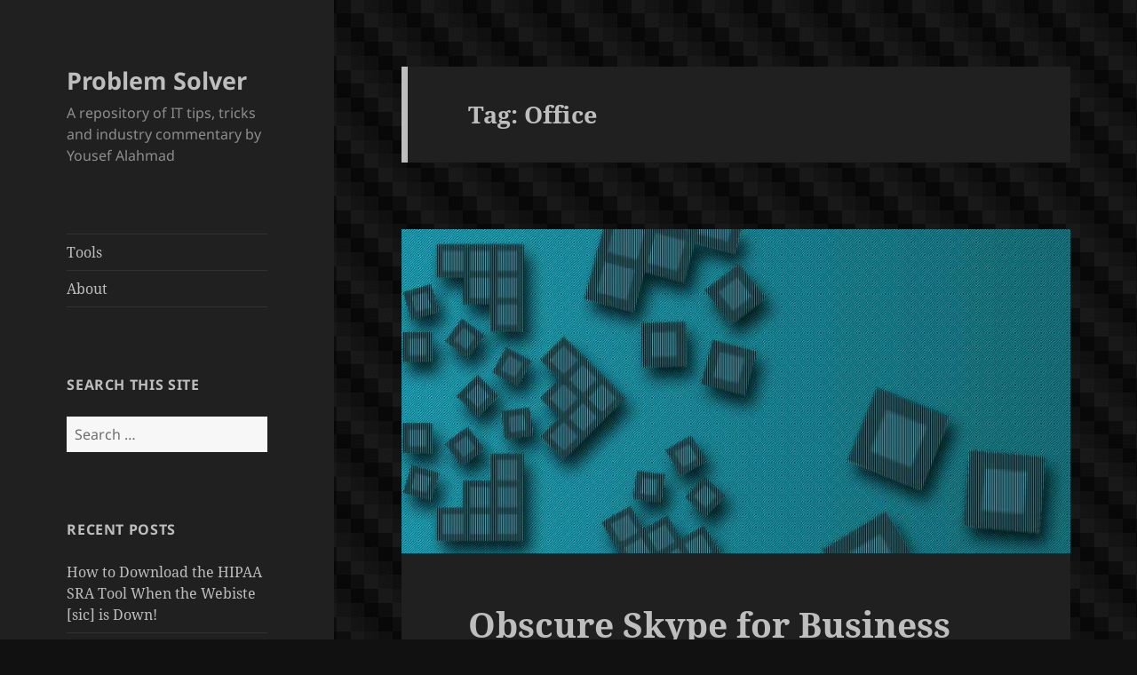

--- FILE ---
content_type: text/css
request_url: https://yousefalahmad.com/wp-content/plugins/resume-builder/dist/main.css?ver=3.2
body_size: 6673
content:
@import url(https://fonts.googleapis.com/css2?family=Inter:wght@400;600;700;800&display=swap);
.vue-swatches__check__wrapper{position:absolute;width:100%;height:100%}.vue-swatches__check__circle{width:21px;height:21px;border-radius:50%;background-color:rgba(0,0,0,.15)}.vue-swatches__check__path{fill:#fff}.vue-swatches__swatch{position:relative;display:inline-block;font-size:0}.vue-swatches__swatch:focus,.vue-swatches__swatch:hover{opacity:.9;box-shadow:inset 0 0 2px rgba(0,0,0,.75);outline:none}.vue-swatches__swatch.vue-swatches__swatch--border,.vue-swatches__swatch.vue-swatches__swatch--selected{box-shadow:inset 0 0 2px rgba(0,0,0,.75)}.vue-swatches__swatch__label{position:absolute;left:0;right:0;color:#666;font-size:10px;font-weight:700;text-align:center}.vue-swatches__swatch .vue-swatches__diagonal__wrapper{position:absolute}fieldset[disabled] .vue-swatches{pointer-events:none}.vue-swatches{position:relative;display:inline-block;outline:none}.vue-swatches__trigger__wrapper{display:inline-block;cursor:pointer}.vue-swatches__trigger.vue-swatches--is-empty{border:2px solid #ccc}.vue-swatches__trigger.vue-swatches--is-disabled{cursor:not-allowed}.vue-swatches__container{box-sizing:content-box}.vue-swatches__container.vue-swatches--inline{font-size:0}.vue-swatches__container:not(.vue-swatches--inline){position:absolute;display:block;overflow:auto;border-radius:5px;box-shadow:0 2px 3px rgba(10,10,10,.2),0 0 0 1px rgba(10,10,10,.2);z-index:50}.vue-swatches__wrapper{background-color:inherit;box-sizing:content-box}.vue-swatches__row{font-size:0}.vue-swatches__fallback__wrapper{display:table}.vue-swatches__fallback__input--wrapper{display:table-cell;padding-right:10px;width:100%;font-size:14px}.vue-swatches__fallback__input{width:100%;padding-top:6px;padding-bottom:6px;border-radius:5px;border:1px solid #dcdcdc;color:#35495e;background:#fff}.vue-swatches__fallback__button{display:table-cell;padding:6px 15px;border:0;cursor:pointer;font-weight:700;color:#fff;background-color:#3571c8;border-radius:5px}.vue-swatches-show-hide-enter-active,.vue-swatches-show-hide-leave-active{transition:all .3s ease}.vue-swatches-show-hide-enter,.vue-swatches-show-hide-leave-active{opacity:0}.vue-swatches--has-children-centered{display:flex;align-items:center;justify-content:center}.vue-swatches__diagonal__wrapper{width:100%;height:100%}.vue-swatches__diagonal{width:75%;height:75%;background:linear-gradient(to top right,transparent 0,transparent calc(50% - 2.4px),#de080a 50%,transparent calc(50% + 2.4px),transparent)}
#rbuilder-welcome-screen{padding:0 20px 0 0;height:calc(100vh - 97px);position:relative;display:flex;justify-content:center;align-items:center}#rbuilder-welcome-screen .rbuilder-badge{background:rgba(71,76,87,.9);position:absolute;width:100%;height:100%;top:0;left:0;display:flex;align-items:center;justify-content:center}#rbuilder-welcome-screen .rbuilder-badge img{border:none;width:250px;height:auto;display:block;margin:0}#rbuilder-welcome-screen .about-text{line-height:1.8;font-size:17px;margin:0}#rbuilder-welcome-screen .about-wrap{margin:25px auto 0;max-width:850px;text-align:center}#rbuilder-welcome-screen .about-wrap h1{margin:0 0 15px 0;font-size:2.25rem}#rbuilder-welcome-screen #welcome-panel{border-radius:10px;padding:0;overflow:hidden;border:none;box-shadow:0 30px 60px -40px rgba(0,0,0,.4)}#rbuilder-welcome-screen #welcome-panel .rbuilder-intro{background:#f9f9f9;border-bottom:1px solid #eee;margin:0;padding:40px}#rbuilder-welcome-screen #welcome-panel .rbuilder-welcome-banner{border:none;display:block;height:200px;background-size:cover;background-position:center;padding:0;margin:0;width:100%;position:relative;box-sizing:border-box}#rbuilder-welcome-screen .welcome-panel-content{min-height:0;margin:0;padding:0;display:flex;text-align:left}#rbuilder-welcome-screen .welcome-panel-column{display:block}#rbuilder-welcome-screen .welcome-panel-column h3{margin:0 0 20px;position:relative}#rbuilder-welcome-screen .welcome-panel-column h3 a{position:absolute;top:0;right:0;font-size:12px;font-weight:400}#rbuilder-welcome-screen .welcome-panel-column li{display:flex;align-items:center}#rbuilder-welcome-screen .welcome-panel-column li>svg{margin:0 5px 0 0}#rbuilder-welcome-screen .welcome-panel-column.welcome-panel-full{width:100%;padding-right:0;float:none}#rbuilder-welcome-screen ul.rbuilder-whatsnew-list{margin-right:0}#rbuilder-welcome-screen ul.rbuilder-whatsnew-list li{line-height:1.7;position:relative;margin-right:0;border-top:1px solid #e5e5e5;padding:8px 0 4px 0;display:block}#rbuilder-welcome-screen ul.rbuilder-whatsnew-list li:first-child{border:none;padding-top:0}#rbuilder-welcome-screen ul li.rbuilder-pro i.rbuilder-icon{color:#ffad10}#rbuilder-welcome-screen ul li.rbuilder-pro a{font-weight:600;color:#ffad10}#rbuilder-welcome-screen ul li.rbuilder-pro a:hover{color:#d3910f}@media screen and (max-width: 870px){#rbuilder-welcome-screen .welcome-panel-column{padding-right:0}#rbuilder-welcome-screen .welcome-panel-column.welcome-panel-last{width:100%;padding-top:20px}#rbuilder-welcome-screen .about-wrap{margin-top:0}#rbuilder-welcome-screen .welcome-panel .welcome-panel-column li{display:flex;align-items:center}}@media screen and (max-width: 782px){#rbuilder-welcome-screen{padding:15px 40px 0 30px}#rbuilder-welcome-screen .rbuilder-badge{display:none}#rbuilder-welcome-screen .about-wrap h1,#rbuilder-welcome-screen .about-text{margin-right:0}#rbuilder-welcome-screen .welcome-panel-column h3 a{display:block;position:relative}}@media screen and (max-width: 500px){#rbuilder-welcome-screen #welcome-panel img.rbuilder-welcome-banner{display:none}#rbuilder-welcome-screen .about-wrap h1{font-size:1.8rem}#rbuilder-welcome-screen .about-text{font-size:15px}}.rb-template-default section,.rb-template-default div{padding:0;margin:0}.rb-template-default .rbt-header{display:flex;flex-direction:column;align-items:center;justify-content:center}.rb-template-default .rbt-header>.rbt-photo{margin:0 0 20px;min-width:100px;min-height:100px;border-radius:50%;background-size:cover;background-position:center;background-repeat:no-repeat}.rb-template-default .rbt-header>.rbt-name{margin:0 0 10px;line-height:1;font-size:2em;font-weight:800;letter-spacing:-0.02em}.rb-template-default .rbt-header>.rbt-title{margin:0 0 20px;line-height:1;font-size:1.1em;font-weight:400;letter-spacing:.04em}.rb-template-default .rbt-header>.rbt-attachment{display:flex;align-items:center;justify-content:center;margin:0 0 20px}.rb-template-default .rbt-header>.rbt-attachment .rb-button{font-size:15px;line-height:1;border-radius:5px;display:inline-block;padding:0 15px 0 11px;height:46px;background:transparent;color:#fff;display:flex;align-items:center}.rb-template-default .rbt-header>.rbt-attachment .rb-button svg{display:inline-block}.rb-template-default .rbt-header>.rbt-attachment .rb-button svg path{stroke:#fff}.rb-template-default .rbt-contact-info{width:100%;padding:20px 0;margin:25px 0 40px;border-top:1px solid rgba(0,0,0,.15);border-bottom:1px solid rgba(0,0,0,.15);display:flex;justify-content:center;align-items:center}.rb-template-default .rbt-contact-info>div{line-height:1.3;margin:0 15px;display:flex;flex-wrap:nowrap;white-space:nowrap;align-items:center;justify-content:space-between}.rb-template-default .rbt-contact-info>div>div{overflow:hidden;text-overflow:ellipsis}.rb-template-default .rbt-contact-info>div>div:first-child{padding-right:5px;height:24px}.rb-template-default .rbt-section-heading{font-size:1.2em;margin:0 0 20px;font-weight:800;letter-spacing:.015em;text-transform:uppercase}.rb-template-default .rb-resume-skills-block-wrapper{display:flex;flex-direction:column}.rb-template-default .rb-resume-skills-block-wrapper .rb-resume-skills-block{margin:0 0 20px}.rb-template-default .rb-resume-skills-block-wrapper .rb-resume-skills-block .rb-resume-skill-title{font-size:1em;font-weight:700}.rb-template-default .rb-resume-skills-block-wrapper .rb-resume-skills-block .rb-resume-skill-description{font-size:.9em}.rb-template-default .rb-resume-skills-block-wrapper .rb-resume-skills-block .rb-resume-skill-description p{margin:0}.rb-template-default .rb-resume-skills-block-wrapper .rb-resume-skills-block .rb-resume-skill-rating{display:flex;padding:5px 0;font-size:.9em}.rb-template-default .rb-resume-skills-block-wrapper .rb-resume-skills-block .rb-resume-skill-rating .rb-rating-star-whole{margin:-5px -2px}.rb-template-default .rb-resume-skills-block-wrapper .rb-resume-skills-block .rb-resume-skill-rating .rb-rating-star-half{overflow:hidden;margin:-5px 3px -5px -2px;max-width:12px}.rb-template-default .rbt-history-blocks .rbt-history-block>div{position:relative;padding-left:30px}.rb-template-default .rbt-history-blocks .rbt-history-block>div::before{opacity:.15;content:"";width:2px;height:100%;position:absolute;top:10px;left:6px}.rb-template-default .rbt-history-blocks .rbt-history-block .rbt-history-job-degree{font-size:1.2em;font-weight:700}.rb-template-default .rbt-history-blocks .rbt-history-block .rbt-history-job-degree::after{content:"";width:14px;height:14px;border-radius:50%;position:absolute;top:10px;left:0}.rb-template-default .rbt-history-blocks .rbt-history-block .rbt-history-place-time{padding-bottom:10px}.rb-template-default .rbt-history-blocks .rbt-history-block .rbt-history-place-time>span{font-size:1em;font-weight:500;display:inline-block;padding-right:13px;margin-right:13px;position:relative}.rb-template-default .rbt-history-blocks .rbt-history-block .rbt-history-place-time>span::after{display:block;content:"";width:2px;height:80%;position:absolute;top:10%;right:0;opacity:.2}.rb-template-default .rbt-history-blocks .rbt-history-block .rbt-history-place-time>span:last-child{padding:0;margin:0}.rb-template-default .rbt-history-blocks .rbt-history-block .rbt-history-place-time>span:last-child::after{display:none}.rb-template-default .rbt-history-blocks .rbt-history-block .rbt-history-place-time .rbt-history-dates{opacity:.5}.rb-template-default .rbt-history-blocks .rbt-history-block .rbt-history-description{padding-bottom:1px}.rb-template-default .rbt-history-blocks .rbt-history-block:last-child>div:before{display:none}.rb-template-default .rbt-body{display:flex;width:calc(100% + 50px);margin:0 -25px}.rb-template-default .rbt-body>.rbt-column{margin:0 25px}.rb-template-default .rbt-body>.rbt-column.small{width:calc(30% - 50px);max-width:calc(30% - 50px);min-width:calc(30% - 50px)}.rb-template-default .rbt-body>.rbt-column.medium{width:calc(50% - 50px);max-width:calc(50% - 50px);min-width:calc(50% - 50px)}.rb-template-default .rbt-body>.rbt-column.large{width:calc(70% - 50px);max-width:calc(70% - 50px);min-width:calc(70% - 50px)}.rb-template-default .rbt-body>.rbt-column.full{width:calc(100% - 50px);max-width:calc(100% - 50px);min-width:calc(100% - 50px)}.rb-compact .rb-template-default .rbt-header-wrapper{border-bottom:none;padding-bottom:15px;margin-bottom:30px;display:block}.rb-compact .rb-template-default .rbt-header-wrapper>div{width:100%}.rb-compact .rb-template-default .rbt-header-wrapper>div .rbt-name{font-size:2em}.rb-compact .rb-template-default .rbt-header-wrapper>div .rbt-photo{max-width:150px;max-height:150px}.rb-compact .rb-template-default .rbt-contact-info{height:100%;margin:0;border:none;padding-top:10px;padding-bottom:0px;flex-direction:column;justify-content:center;align-items:flex-start}.rb-compact .rb-template-default .rbt-contact-info .rbt-ci-block{margin:0;width:100%;padding:10px 0;justify-content:center;border-bottom:1px solid}.rb-compact .rb-template-default .rbt-contact-info .rbt-ci-block:last-child{border-bottom:1px solid}.rb-compact .rb-template-default .rbt-body{flex-direction:column-reverse !important}.rb-compact .rb-template-default .rbt-body>.rbt-column.small,.rb-compact .rb-template-default .rbt-body>.rbt-column.large{min-width:calc(100% - 50px);max-width:calc(100% - 50px);width:calc(100% - 50px)}@media screen and (max-width: 1200px){.rb-template-default .rbt-header-wrapper{border-bottom:1px solid;padding-bottom:15px;margin-bottom:30px;display:flex}.rb-template-default .rbt-header-wrapper>div{width:50%}.rb-template-default .rbt-header-wrapper>div .rbt-name{font-size:1.5em}.rb-template-default .rbt-header-wrapper>div .rbt-photo{max-width:150px;max-height:150px}.rb-template-default .rbt-contact-info{height:100%;margin:0;border:none;padding:0;padding-bottom:30px;flex-direction:column;justify-content:center;align-items:flex-start}.rb-template-default .rbt-contact-info .rbt-ci-block{margin:0;width:100%;padding:20px 0;border-bottom:1px solid;justify-content:flex-start}.rb-template-default .rbt-contact-info .rbt-ci-block:last-child{border:none}}@media screen and (max-width: 900px){.rb-template-default .rbt-header-wrapper{border-bottom:none;padding-bottom:15px;margin-bottom:30px;display:block}.rb-template-default .rbt-header-wrapper>div{width:100%}.rb-template-default .rbt-header-wrapper>div .rbt-name{font-size:2em}.rb-template-default .rbt-header-wrapper>div .rbt-photo{max-width:150px;max-height:150px}.rb-template-default .rbt-header-wrapper>div .rbt-contact-info{padding-top:10px;padding-bottom:0px}.rb-template-default .rbt-header-wrapper>div .rbt-contact-info .rbt-ci-block{padding:10px 0;justify-content:center}.rb-template-default .rbt-header-wrapper>div .rbt-contact-info .rbt-ci-block:last-child{border-bottom:1px solid}.rb-template-default .rbt-body{flex-direction:column-reverse !important}.rb-template-default .rbt-body>.rbt-column.small,.rb-template-default .rbt-body>.rbt-column.large{min-width:calc(100% - 50px);max-width:calc(100% - 50px);width:calc(100% - 50px)}.rb-template-default .rbt-body .rb-resume-skills-block-wrapper{flex-wrap:wrap;flex-direction:row;margin:0 -15px;width:calc(100% + 30px)}.rb-template-default .rbt-body .rb-resume-skills-block-wrapper .rb-resume-skills-block{margin:0 15px 20px;width:calc(33.333% - 30px);max-width:calc(33.333% - 30px)}}@media screen and (max-width: 700px){.rb-template-default .rbt-body .rb-resume-skills-block-wrapper .rb-resume-skills-block{width:calc(50% - 30px);max-width:calc(50% - 30px)}}@media screen and (max-width: 550px){.rb-template-default .rbt-body .rb-resume-skills-block-wrapper .rb-resume-skills-block{width:calc(100% - 30px);max-width:calc(100% - 30px)}}[v-cloak]>*{display:none !important}[v-cloak]::before{content:"loading..."}.rb-fade-enter-active{transition:all 150ms ease-out}.rb-fade-enter,.rb-fade-leave-to{opacity:0}.rb-popup-enter-active{transition:all 150ms cubic-bezier(0.34, 0, 0.15, 1.55)}.rb-popup-enter,.rb-popup-leave-to{opacity:0;transform:translate3d(0, 10px, 0)}#rbuilder-resumes{font-size:16px;box-sizing:border-box;font-family:"Inter",sans-serif;background:#f1f1f1;padding:20px 20px 0;position:relative;z-index:9999;width:calc(100vw - 160px);margin:0 0 0 -20px;display:flex;color:#31373d}#rbuilder-resumes h1{font-size:2rem;font-weight:800}#rbuilder-resumes *{box-sizing:border-box}#rbuilder-resumes div{margin:0;padding:0}#rbuilder-resumes .window{width:100%;padding:20px 20px 0;position:relative}#rbuilder-resumes .window .fullscreen-toggle{position:absolute;top:13px;right:20px;font-size:2rem;cursor:pointer;transition:all 150ms cubic-bezier(0.28, 0, 0.14, 1);transform:scale(0.9)}#rbuilder-resumes .window .fullscreen-toggle:hover{transform:scale(1)}@keyframes rb_loader{0%{transform:rotate(0deg)}100%{transform:rotate(360deg)}}#rbuilder-resumes .window .rbe-loader,#rbuilder-resumes .window .rbe-loader::after{border-radius:50%;width:50px;height:50px}#rbuilder-resumes .window .rbe-loader{margin:0;font-size:6px;position:relative;text-indent:-9999em;border-top:6px solid transparent;border-right:6px solid transparent;border-bottom:6px solid #666;border-left:6px solid #666;-webkit-transform:translateZ(0);-ms-transform:translateZ(0);transform:translateZ(0);animation:rb_loader 1s infinite linear}#rbuilder-resumes .window .rb-pagination{padding:10px 0;display:flex;justify-content:flex-start;align-items:center;width:100%;height:40px}#rbuilder-resumes .window .rb-pagination>div{display:flex;justify-content:center;align-items:center;width:50px;height:50px;margin:0 10px 0 0;font-size:16px;color:#666;background:#fff;box-shadow:0 1px 2px rgba(0,0,0,.15);border-radius:50%;cursor:pointer;transform:translate3d(0, 0, 0);transition:all 150ms ease-out}#rbuilder-resumes .window .rb-pagination>div:hover{color:#1d2327;background:#fff;box-shadow:0 5px 10px -5px rgba(0,0,0,.5);transform:translate3d(0, -1px, 0)}#rbuilder-resumes .window .rb-pagination>div.active{cursor:default;color:#aaa;background:#ddd;box-shadow:none;transform:translate3d(0, 0, 0)}#rbuilder-resumes .window .rb-title-area{margin:-20px 0 20px;display:flex;justify-content:space-between;align-items:center}#rbuilder-resumes .window .rb-title-area>h1{width:100%;overflow:hidden;white-space:nowrap;line-height:45px}#rbuilder-resumes .window .rb-title-area>h1 span{display:block;transition:transform 150ms ease-in-out;transform:translate3d(0, 0, 0)}#rbuilder-resumes .window .rb-title-area>div.rb-search{width:100%}#rbuilder-resumes .window .rb-title-area>div.rb-search input{width:100%;height:47px;border:none;padding:0 16px;box-shadow:inset 0 0 0 1px #e5e5e5;background:#fafafa;border-radius:5px}#rbuilder-resumes .window .rb-title-area>div.rb-search input:focus{box-shadow:inset 0 0 0 1px #ddd;background:#fff}#rbuilder-resumes .window .rb-title-area>div.rb-filters{margin:0 5%;display:flex;justify-content:space-between;align-items:center;background:#ddd;border-radius:5px;padding:4px 2px}#rbuilder-resumes .window .rb-title-area>div.rb-filters.hidden{visibility:hidden}#rbuilder-resumes .window .rb-title-area>div.rb-filters>a{background:#e8e8e8;margin:0 2px;border-radius:3px;white-space:nowrap;display:flex;align-items:center;cursor:pointer;font-weight:400;padding:10px 15px 10px 10px;width:100%}#rbuilder-resumes .window .rb-title-area>div.rb-filters>a>svg{margin:0 5px 0 0}#rbuilder-resumes .window .rb-title-area>div.rb-filters>a>svg path{stroke:#888}#rbuilder-resumes .window .rb-title-area>div.rb-filters>a .counter{color:#aaa;font-weight:400;margin:0 0 0 5px}#rbuilder-resumes .window .rb-title-area>div.rb-filters>a:hover{background:#f2f2f2;color:#333}#rbuilder-resumes .window .rb-title-area>div.rb-filters>a:hover>svg path{stroke:#333}#rbuilder-resumes .window .rb-title-area>div.rb-filters>a.active{color:#333;cursor:default;background:#fff}#rbuilder-resumes .window .rb-title-area>div.rb-filters>a.active>svg path{stroke:#333}#rbuilder-resumes .window .rb-title-area>div.rb-filters>a.active:hover{color:#333;background:#fff}#rbuilder-resumes .window .rbe-button{border-color:#ddd;border-bottom-width:2px;background:#eeeeef;color:#888889;padding:3px 13px;display:flex;align-items:center;justify-content:center;min-height:37px}#rbuilder-resumes .window .rbe-button svg{position:relative;left:-5px}#rbuilder-resumes .window .rbe-button svg path{stroke:#888889}#rbuilder-resumes .window .rbe-button.rbe-button-icon-only{padding:3px 7px}#rbuilder-resumes .window .rbe-button.rbe-button-icon-only svg{left:0}#rbuilder-resumes .window .rbe-button:focus{box-shadow:0 0 0 1px #fff,0 0 0 3px #aaa}#rbuilder-resumes .window .rbe-button:hover{border-color:#cccccd;border-bottom-width:2px;background:#ddddde;color:#666667}#rbuilder-resumes .window .rbe-button.button-primary{background:#2371b1;border-color:#145e96;color:#fff}#rbuilder-resumes .window .rbe-button.button-primary svg path{stroke:#fff}#rbuilder-resumes .window .rbe-button.button-primary:focus{box-shadow:0 0 0 1px #fff,0 0 0 3px #2271b1}#rbuilder-resumes .window .rbe-button.button-primary:hover{background:#145e96;color:#fff}#rbuilder-resumes .window .rbe-button.rbe-button-delete{background:#e31e1e;border-color:#b61515;color:#fff}#rbuilder-resumes .window .rbe-button.rbe-button-delete:hover{background:#b61515;border-color:#b61515;color:#fff}#rbuilder-resumes .window .rbe-button.disabled svg path{stroke:#ccc !important}#rbuilder-resumes .window .resume-list{opacity:1;transition:opacity 150ms ease-in-out;padding:2px 0 0;display:flex;flex-wrap:wrap;margin:0 -15px}#rbuilder-resumes .window .resume-list .resume-new{min-height:332px;display:flex;justify-content:center;align-items:center;border-radius:10px;background:#eee;width:calc(25% - 30px);max-width:calc(25% - 30px);min-width:calc(25% - 30px);height:auto;max-height:auto;margin:0 15px 30px;cursor:pointer;font-size:1rem;font-weight:700;border:3px dashed #ddd;color:#888}#rbuilder-resumes .window .resume-list .resume-new>div{display:flex;justify-content:center;align-items:center}#rbuilder-resumes .window .resume-list .resume-new svg>path{stroke:#888}#rbuilder-resumes .window .resume-list .resume-new:hover{background:#ececec;border-color:#bbb;color:#333}#rbuilder-resumes .window .resume-list .resume-new:hover svg>path{stroke:#333}#rbuilder-resumes .window .resume-list .empty-search{width:100%;display:flex;color:#888;justify-content:center;align-items:center;height:50vh}#rbuilder-resumes .window .resume-list .resume{box-sizing:border-box;display:flex;flex-direction:column;justify-content:space-between;cursor:pointer;padding:30px;transition:all 150ms cubic-bezier(0.28, 0, 0.14, 1);transform:translate3d(0, 0, 0);box-shadow:0 2px 5px -2px rgba(0,0,0,.25);border-radius:10px;width:calc(25% - 30px);max-width:calc(25% - 30px);min-width:calc(25% - 30px);height:auto;max-height:auto;min-height:auto;margin:0 15px 30px;background:#fff;position:relative;z-index:1}#rbuilder-resumes .window .resume-list .resume .resume-actions{opacity:0;transition:opacity 150ms ease-in-out;align-items:center;justify-content:center;position:absolute;bottom:0;left:0;display:flex;width:100%;padding:25% 30px 30px;border-radius:0 0 10px 10px}#rbuilder-resumes .window .resume-list .resume .resume-actions>div{opacity:0;transition:transform 150ms ease-in-out,opacity 150ms ease-in-out;transform:translate3d(0, 15px, 0);display:flex;justify-content:center;align-items:center;width:50px;height:50px;min-width:50px;text-align:center;line-height:1;font-size:20px;color:rgba(255,255,255,.75);background:#646a6e;margin:0 5px;border-radius:25px}#rbuilder-resumes .window .resume-list .resume .resume-actions>div>svg path{stroke:#fff}#rbuilder-resumes .window .resume-list .resume .resume-actions>div>span{transition:all 150ms ease-in-out;transform:translate3d(0, 5px, 0);display:block;position:absolute;top:-45px;opacity:0;visibility:hidden;background:#fff;font-size:14px;padding:10px;color:#888;border-radius:5px;white-space:nowrap;box-shadow:0 1px 2px rgba(0,0,0,.15),0 5px 10px -5px rgba(0,0,0,.25)}#rbuilder-resumes .window .resume-list .resume .resume-actions>div:hover{color:#fff;background:#1d2327;transform:scale(1.05)}#rbuilder-resumes .window .resume-list .resume .resume-actions>div:hover>span{transform:translate3d(0, 0, 0);opacity:1;visibility:visible}#rbuilder-resumes .window .resume-list .resume.trash{background:#f9f9f9;cursor:default}#rbuilder-resumes .window .resume-list .resume.trash .trash-actions{padding:50% 30px 30px;background:#fff;background:linear-gradient(180deg, rgba(249, 249, 249, 0) 0%, #f9f9f9 55%);border-radius:0 0 10px 10px;justify-content:space-between;position:absolute;bottom:0;left:0;display:flex;width:100%}#rbuilder-resumes .window .resume-list .resume.trash:hover{transform:translate3d(0, 0, 0);box-shadow:0 2px 5px -2px rgba(0,0,0,.25)}#rbuilder-resumes .window .resume-list .resume .rbd-dialog{width:100%;height:100%;position:absolute;display:flex;z-index:9999;justify-content:center;align-items:center;border-radius:10px;top:0;left:0}#rbuilder-resumes .window .resume-list .resume .rbd-dialog>div{display:flex;justify-content:center;align-items:center;flex-direction:column;width:100%;height:100%;padding:50px;border-radius:10px;background:#fff}#rbuilder-resumes .window .resume-list .resume .rbd-dialog>div .rbd-dialog-message{width:100%;font-size:1.05rem;line-height:1.8rem;text-align:center;margin:0 0 10px;font-weight:600}#rbuilder-resumes .window .resume-list .resume .rbd-dialog>div .rbd-dialog-buttons{width:100%;margin:10px 0 0;display:flex;justify-content:center;align-items:center}#rbuilder-resumes .window .resume-list .resume .rbd-dialog>div .rbd-dialog-buttons>*{margin:0 5px}#rbuilder-resumes .window .resume-list .resume .rbr-top-block{display:flex;align-items:center;justify-content:center;margin:0 0 13px}#rbuilder-resumes .window .resume-list .resume .rbr-top-block>div{width:100%}#rbuilder-resumes .window .resume-list .resume .rbr-top-block>div.rbr-image{background-color:#e5e5e5;margin:0 15px 0 0;max-width:50px;min-width:50px;width:50px;height:50px;background-position:center;background-size:cover;border-radius:50%}#rbuilder-resumes .window .resume-list .resume .rbr-top-block>div.rbr-name-block{display:flex;flex-direction:column;justify-content:center;align-items:space-around;line-height:1.3rem;max-width:calc(100% - 55px);width:auto}#rbuilder-resumes .window .resume-list .resume .rbr-top-block>div.rbr-name-block>div.rbr-name{width:100%;max-width:calc(100%);overflow:hidden;font-weight:700;font-size:1.1rem;white-space:nowrap;text-overflow:ellipsis}#rbuilder-resumes .window .resume-list .resume .rbr-top-block>div.rbr-name-block>div.rbr-title{width:100%;max-width:100%;overflow:hidden;color:#888;font-size:.9rem;white-space:nowrap;text-overflow:ellipsis}#rbuilder-resumes .window .resume-list .resume .rbr-description>span{display:block;height:8px;margin:5px 0;background:#e5e5e5}#rbuilder-resumes .window .resume-list .resume .rbr-description>span.heading{background:#aaa;height:10px;margin:7px 0}#rbuilder-resumes .window .resume-list .resume .rbr-description>span.spacer{background:none;height:5px;margin:0}#rbuilder-resumes .window .resume-list .resume .rbr-bottom-block{display:flex;flex-direction:column;justify-content:space-between}#rbuilder-resumes .window .resume-list .resume .rbr-bottom-block>div{max-width:100%;overflow:hidden;text-overflow:ellipsis;white-space:nowrap;line-height:1.5rem;font-size:.9rem;color:#888}#rbuilder-resumes .window .resume-list .resume:hover{z-index:2;transform:translate3d(0, -1px, 0);box-shadow:0 30px 50px -30px rgba(0,0,0,.4)}#rbuilder-resumes .window .resume-list .resume:hover .resume-actions{opacity:1}#rbuilder-resumes .window .resume-list .resume:hover .resume-actions>div{opacity:1;transform:translate3d(0, 0, 0)}#rbuilder-resumes .window .resume-list .resume:hover .resume-actions>div:nth-child(1){transition-delay:100ms}#rbuilder-resumes .window .resume-list .resume:hover .resume-actions>div:nth-child(2){transition-delay:150ms}#rbuilder-resumes .window .resume-list .resume:hover .resume-actions>div:nth-child(3){transition-delay:200ms}#rbuilder-resumes .window .resume-list .resume:hover .resume-actions>div:nth-child(4){transition-delay:250ms}#rbuilder-resumes .window .resume-list .resume .loading-spinner{position:absolute;top:0;left:0;background:rgba(248,248,248,.75);color:#333;width:100%;height:100%;border-radius:10px;display:flex;justify-content:center;align-items:center;font-size:50px}#rbuilder-resumes .window .resume-list .resume.loading{transform:translate3d(0, 0, 0);box-shadow:0 2px 5px -2px rgba(0,0,0,.25)}#rbuilder-resumes .window .resume-list .resume.loading:hover{transform:translate3d(0, 0, 0);box-shadow:0 2px 5px -2px rgba(0,0,0,.25)}#rbuilder-resumes .window .resume-list .resume.loading .resume-actions{display:none}@media screen and (min-width: 2100px){#rbuilder-resumes .window .resume-list .resume-new{width:calc(20% - 30px);max-width:calc(20% - 30px);min-width:calc(20% - 30px)}#rbuilder-resumes .window .resume-list .resume{width:calc(20% - 30px);max-width:calc(20% - 30px);min-width:calc(20% - 30px)}}@media screen and (max-width: 1550px){#rbuilder-resumes .window .resume-list .resume-new{width:calc(33.333% - 30px);max-width:calc(33.333% - 30px);min-width:calc(33.333% - 30px)}#rbuilder-resumes .window .resume-list .resume{width:calc(33.333% - 30px);max-width:calc(33.333% - 30px);min-width:calc(33.333% - 30px)}}@media screen and (max-width: 1250px){#rbuilder-resumes .window .resume-list .resume-new{width:calc(50% - 30px);max-width:calc(50% - 30px);min-width:calc(50% - 30px)}#rbuilder-resumes .window .resume-list .resume{width:calc(50% - 30px);max-width:calc(50% - 30px);min-width:calc(50% - 30px)}}@media screen and (max-width: 750px){#rbuilder-resumes .window .rb-title-area>h1{display:none !important}#rbuilder-resumes .window .rb-title-area div.rb-filters{margin-left:0 !important}#rbuilder-resumes .window .resume-list .resume-new{width:calc(100% - 30px);max-width:calc(100% - 30px);min-width:calc(100% - 30px);height:70px;min-height:70px;max-height:70px}#rbuilder-resumes .window .resume-list .resume{width:calc(100% - 30px);max-width:calc(100% - 30px);min-width:calc(100% - 30px)}}#rbuilder-resumes .loading-wrapper{width:100%;position:absolute;top:0;left:0;display:flex;justify-content:center;align-items:center;height:calc(100vh - 75px);z-index:9999}#rbuilder-resumes .rbe-loading{display:none;width:100%;height:100%;position:absolute;z-index:9999;justify-content:center;align-items:center;background:rgba(250,250,250,.75);border-radius:10px}#rbuilder-resumes .rbe-loading>div{font-size:3rem;display:flex;justify-content:center;align-items:center;width:100px;height:100px;border-radius:10px;background:#fff;box-shadow:0 20px 40px -20px rgba(0,0,0,.5)}#rbuilder-resumes.rbe-preloading .rb-title-area>h1 span{transform:translate3d(0, -45px, 0)}#rbuilder-resumes.rbe-preloading .window .resume-list{opacity:0}#rbuilder-resumes.rbe-preloading.rbe-loading .rb-title-area>h1{opacity:0}#rbuilder-resumes #resumeEditor{background:rgba(225,225,225,.9);position:fixed;display:flex;top:32px;left:160px;width:calc(100vw - 160px);height:calc(100vh - 32px);padding:30px;margin:0;z-index:99999}#rbuilder-resumes #resumeEditor .resume{position:relative;max-width:900px;width:100%;margin:0 auto;padding:0;background:#fff;border-radius:10px;box-shadow:0 30px 50px -30px rgba(0,0,0,.4);display:flex;flex-direction:column;width:100%;height:100%;border-top:10px solid}#rbuilder-resumes #resumeEditor .resume .rbe-row{display:flex;flex-wrap:wrap;width:calc(100% + 10px);margin:0 -5px}#rbuilder-resumes #resumeEditor .resume .rbe-row .rbe-col{width:100%;margin:0 5px}#rbuilder-resumes #resumeEditor .resume .rbe-row .rbe-col.rbec-50{max-width:calc(50% - 10px)}#rbuilder-resumes #resumeEditor .resume .rbe-row .rbe-col.rbec-33{max-width:calc(33.333% - 10px)}#rbuilder-resumes #resumeEditor .resume .rbe-row .rbe-col.rbec-25{max-width:calc(25% - 10px)}#rbuilder-resumes #resumeEditor .resume .rb-fade-enter-active,#rbuilder-resumes #resumeEditor .resume .rb-fade-leave-active{transition:all 250ms}#rbuilder-resumes #resumeEditor .resume .rb-fade-enter,#rbuilder-resumes #resumeEditor .resume .rb-fade-leave-to{opacity:0;transform:translate3d(0, 5px, 0);transition:all 0s}#rbuilder-resumes #resumeEditor .resume .rbe-edit-controls{display:flex;align-items:center;justify-content:space-between;padding:20px;border-bottom:1px solid #e5e5e5}#rbuilder-resumes #resumeEditor .resume .rbe-edit-controls>div.rbe-ec-title{font-size:1.3rem;font-weight:700}#rbuilder-resumes #resumeEditor .resume .rbe-edit-controls>div.rbe-ec-buttons{display:flex;align-items:center}#rbuilder-resumes #resumeEditor .resume .rbe-edit-controls>div.rbe-ec-buttons>.rbe-button{margin:0 0 0 10px}#rbuilder-resumes #resumeEditor .resume .rbe-edit-controls>div.rbe-ec-buttons>.rbe-delete{font-size:.8rem;cursor:pointer;color:#e31e1e;margin:0 10px 0 0}#rbuilder-resumes #resumeEditor .resume .rbe-edit-controls>div.rbe-ec-buttons>.rbe-delete:hover{color:#b61515}#rbuilder-resumes #resumeEditor .resume .rbe-edit-controls>div.rbe-ec-buttons>.rbe-undelete{font-weight:600;font-size:.8rem;cursor:pointer;color:#0072b6;margin:0 10px 0 0}#rbuilder-resumes #resumeEditor .resume .rbe-edit-controls>div.rbe-ec-buttons>.rbe-undelete:hover{color:#333}#rbuilder-resumes #resumeEditor .resume .rbe-edit-controls>div.rbe-ec-buttons:first-child>.rbe-button{margin:0 10px 0 0}#rbuilder-resumes #resumeEditor .resume .rbe-edit-controls>div.rbe-ec-buttons .rbe-attachment{display:flex;align-items:center}#rbuilder-resumes #resumeEditor .resume .rbe-edit-controls>div.rbe-ec-buttons .rbe-attachment .rbe-attachment-filename{display:flex;align-items:center;font-size:13px;margin:0 20px 0 10px;height:36px}#rbuilder-resumes #resumeEditor .resume .rbe-edit-controls>div.rbe-ec-buttons .rbe-attachment .rbe-remove-attachment{margin:0 5px;padding:0 5px;position:relative;top:1px}#rbuilder-resumes #resumeEditor .resume .rbe-edit-controls>div.rbe-ec-buttons .rbe-attachment .rbe-remove-attachment svg path{stroke:#aaa}#rbuilder-resumes #resumeEditor .resume .rbe-edit-controls>div.rbe-ec-buttons .rbe-attachment .rbe-remove-attachment:hover{cursor:pointer}#rbuilder-resumes #resumeEditor .resume .rbe-edit-controls>div.rbe-ec-buttons .rbe-attachment .rbe-remove-attachment:hover svg path{stroke:red}#rbuilder-resumes #resumeEditor .resume .rbe-dialog{display:none;width:100%;height:100%;position:absolute;z-index:9999;justify-content:center;align-items:center;background:rgba(250,250,250,.75);border-radius:10px}#rbuilder-resumes #resumeEditor .resume .rbe-dialog>div{display:flex;justify-content:space-between;align-items:center;flex-direction:column;width:300px;padding:30px;border-radius:10px;background:#fff;box-shadow:0 20px 40px -20px rgba(0,0,0,.5)}#rbuilder-resumes #resumeEditor .resume .rbe-dialog>div .rbe-dialog-message{width:100%;font-size:.9rem;line-height:1.4rem;margin:0 0 20px}#rbuilder-resumes #resumeEditor .resume .rbe-dialog>div .rbe-dialog-message strong{font-size:1rem}#rbuilder-resumes #resumeEditor .resume .rbe-dialog>div .rbe-dialog-buttons{width:100%;display:flex;justify-content:space-between;align-items:center}#rbuilder-resumes #resumeEditor .resume.dialog-active .rbe-dialog{display:flex}#rbuilder-resumes #resumeEditor .resume.loading .rbe-loading{display:flex}#rbuilder-resumes #resumeEditor .resume select,#rbuilder-resumes #resumeEditor .resume input[type=text],#rbuilder-resumes #resumeEditor .resume input[type=tel],#rbuilder-resumes #resumeEditor .resume input[type=url],#rbuilder-resumes #resumeEditor .resume input[type=email],#rbuilder-resumes #resumeEditor .resume input[type=number]{width:100%;max-width:100%;margin:0 0 10px;border:none;box-shadow:inset 0 0 0 1px #ddd;padding:0 10px;line-height:40px;height:40px;font-size:.9rem;font-weight:400;color:#111}#rbuilder-resumes #resumeEditor .resume select:focus,#rbuilder-resumes #resumeEditor .resume input[type=text]:focus,#rbuilder-resumes #resumeEditor .resume input[type=tel]:focus,#rbuilder-resumes #resumeEditor .resume input[type=url]:focus,#rbuilder-resumes #resumeEditor .resume input[type=email]:focus,#rbuilder-resumes #resumeEditor .resume input[type=number]:focus{outline:none;box-shadow:inset 0 0 0 2px #666}#rbuilder-resumes #resumeEditor .resume textarea{width:100%;max-width:100%;margin:0 0 10px;border:none;box-shadow:inset 0 0 0 1px #ddd;padding:7px 10px;line-height:1.4rem;height:100px;font-size:.9rem;font-weight:400;color:#111}#rbuilder-resumes #resumeEditor .resume textarea:focus{outline:none;box-shadow:inset 0 0 0 2px #666}#rbuilder-resumes #resumeEditor .resume label{display:block;font-size:11px;font-weight:800;margin:3px 0 4px;padding:0 0 0 1px;line-height:1rem;text-transform:uppercase;letter-spacing:.05rem;color:#333}#rbuilder-resumes #resumeEditor .resume .rbe-flip-move{transition:transform .5s}#rbuilder-resumes #resumeEditor .resume .no-move{transition:transform 0s}#rbuilder-resumes #resumeEditor .resume .rbe-buttons{padding:5px 0 0;margin:0 0 15px;display:flex}#rbuilder-resumes #resumeEditor .resume .rbe-buttons .button{margin:0 10px 0 0}#rbuilder-resumes #resumeEditor .resume .rbe-flex-row{display:flex;justify-content:center;align-items:center;margin:0 -5px;width:calc(100% + 10px)}#rbuilder-resumes #resumeEditor .resume .rbe-flex-row>.rbe-col-50{width:calc(100% - 10px);max-width:calc(50% - 10px);margin:0 5px}#rbuilder-resumes #resumeEditor .resume .rbe-sortable-block{position:relative;padding:80px 20px 5px 20px;background:#f9f9f9;border-radius:5px;margin:0 0 7px;border:1px solid #ddd;border-bottom:2px solid #ddd}#rbuilder-resumes #resumeEditor .resume .rbe-sortable-block.rbe-ghost{background:#ddd}#rbuilder-resumes #resumeEditor .resume .rbe-sortable-block.rbe-ghost>div{opacity:0}#rbuilder-resumes #resumeEditor .resume .rbe-sortable-block.rbe-heading{padding-top:55px;overflow:hidden}#rbuilder-resumes #resumeEditor .resume .rbe-sortable-block.rbe-text{padding:0;overflow:hidden}#rbuilder-resumes #resumeEditor .resume .rbe-sortable-block.rbe-text textarea{margin:0}#rbuilder-resumes #resumeEditor .resume .rbe-sortable-block.rbe-text .controls{position:relative;align-items:flex-start}#rbuilder-resumes #resumeEditor .resume .rbe-sortable-block.rbe-text .controls>div:first-child,#rbuilder-resumes #resumeEditor .resume .rbe-sortable-block.rbe-text .controls>div:last-child{position:relative;top:5px}#rbuilder-resumes #resumeEditor .resume .rbe-sortable-block.rbe-text .controls .quillWrapper{width:100%;margin:0}#rbuilder-resumes #resumeEditor .resume .rbe-sortable-block .controls{position:absolute;width:100%;padding:10px;background:#f2f2f2;border-radius:5px 5px 0 0;top:0;left:0;display:flex;justify-content:space-between}#rbuilder-resumes #resumeEditor .resume .rbe-sortable-block .controls>div{width:50%;display:flex;align-items:center}#rbuilder-resumes #resumeEditor .resume .rbe-sortable-block .controls>div:nth-child(2){width:100%;padding:0 20px 0 0;color:inherit}#rbuilder-resumes #resumeEditor .resume .rbe-sortable-block .controls>div:nth-child(2):hover{color:inherit}#rbuilder-resumes #resumeEditor .resume .rbe-sortable-block .controls>div:nth-child(2) input{margin:0}#rbuilder-resumes #resumeEditor .resume .rbe-sortable-block .controls>div:nth-child(2)>div{cursor:default;margin:0;color:inherit}#rbuilder-resumes #resumeEditor .resume .rbe-sortable-block .controls>div:nth-child(2)>div:hover{color:inherit}#rbuilder-resumes #resumeEditor .resume .rbe-sortable-block .controls>div:first-child,#rbuilder-resumes #resumeEditor .resume .rbe-sortable-block .controls>div:last-child{width:10%;padding:0;max-width:10%;min-width:10%}#rbuilder-resumes #resumeEditor .resume .rbe-sortable-block .controls>div:last-child{justify-content:flex-end}#rbuilder-resumes #resumeEditor .resume .rbe-sortable-block .controls>div>div{margin:0 2px;cursor:pointer}#rbuilder-resumes #resumeEditor .resume .rbe-sortable-block .controls>div>div>svg>path{stroke:#aaa}#rbuilder-resumes #resumeEditor .resume .rbe-sortable-block .controls>div>div:hover>svg>path{stroke:#000}#rbuilder-resumes #resumeEditor .resume .rbe-sortable-block .controls>div>div.disabled{opacity:.25;cursor:default}#rbuilder-resumes #resumeEditor .resume .rbe-sortable-block .controls>div>div.disabled:hover>svg>path{stroke:#aaa}#rbuilder-resumes #resumeEditor .resume .rbe-sortable-block .controls>div.rbe-drag-handle{width:35px;max-width:35px;min-width:35px}#rbuilder-resumes #resumeEditor .resume .rbe-sortable-block .controls>div.rbe-drag-handle>div{cursor:move;margin:-10px;width:45px;height:45px;display:flex;justify-content:center;align-items:center}#rbuilder-resumes #resumeEditor .resume .rbe-sortable-block .controls>div.rbe-drag-handle>div>svg>path{stroke:#aaa}#rbuilder-resumes #resumeEditor .resume .rbe-editor{display:flex;flex-direction:row-reverse;justify-content:space-between;height:calc(100vh - 180px);max-height:calc(100vh - 180px);min-height:calc(100vh - 180px)}#rbuilder-resumes #resumeEditor .resume .rbe-editor>div{width:100%}#rbuilder-resumes #resumeEditor .resume .rbe-editor>div.rbe-right-block{overflow:auto;background:#f6f6f6;border-radius:0 0 0 10px;border-right:1px solid #e5e5e5;display:flex;flex-direction:column;z-index:2;max-width:325px;min-width:325px;width:325px}#rbuilder-resumes #resumeEditor .resume .rbe-editor>div.rbe-right-block select,#rbuilder-resumes #resumeEditor .resume .rbe-editor>div.rbe-right-block input[type=text],#rbuilder-resumes #resumeEditor .resume .rbe-editor>div.rbe-right-block input[type=tel],#rbuilder-resumes #resumeEditor .resume .rbe-editor>div.rbe-right-block input[type=url],#rbuilder-resumes #resumeEditor .resume .rbe-editor>div.rbe-right-block input[type=email],#rbuilder-resumes #resumeEditor .resume .rbe-editor>div.rbe-right-block input[type=number]{margin:0 0 15px}#rbuilder-resumes #resumeEditor .resume .rbe-editor>div.rbe-right-block>div{padding:25px}#rbuilder-resumes #resumeEditor .resume .rbe-editor>div.rbe-right-block>div>div.rbe-info>div{font-size:.9rem;line-height:1.6rem;display:flex;align-items:center}#rbuilder-resumes #resumeEditor .resume .rbe-editor>div.rbe-right-block>div>div.rbe-info>div svg{margin:0 10px 0 0}#rbuilder-resumes #resumeEditor .resume .rbe-editor>div.rbe-right-block>div>div.rbe-info>div input{background:transparent;padding-left:0;padding-right:0;border-radius:0;box-shadow:none;border:none;border-bottom:2px solid #ddd;margin:0 0 5px}#rbuilder-resumes #resumeEditor .resume .rbe-editor>div.rbe-right-block>div>div.rbe-info>div input:focus{border-color:#333}#rbuilder-resumes #resumeEditor .resume .rbe-editor>div.rbe-right-block>div>div.rbe-required-fields input{padding-left:0;padding-right:0;border-radius:0;box-shadow:none;border:none;background:transparent;border-bottom:2px solid #ddd;margin:0 0 5px}#rbuilder-resumes #resumeEditor .resume .rbe-editor>div.rbe-right-block>div>div.rbe-required-fields input:focus{border-color:#333}#rbuilder-resumes #resumeEditor .resume .rbe-editor>div.rbe-right-block>div>div.rbe-required-fields>div.rbe-name input{font-size:1.2rem;text-align:center;font-weight:800;line-height:2.5;margin:0;height:auto}#rbuilder-resumes #resumeEditor .resume .rbe-editor>div.rbe-right-block>div>div.rbe-required-fields>div.rbe-title input{font-size:1rem;text-align:center;font-weight:500;line-height:2.5;margin:0 0 20px;height:auto}#rbuilder-resumes #resumeEditor .resume .rbe-editor>div.rbe-right-block>div>div.rbe-image{display:flex;justify-content:center;align-items:center;background-color:#fafafa;margin:0 auto 10px;width:80%;height:fit-content;background-position:center;background-size:cover;border-radius:50%}#rbuilder-resumes #resumeEditor .resume .rbe-editor>div.rbe-right-block>div>div.rbe-image>button{display:none;margin:0 5px;box-shadow:0 2px 2px rgba(0,0,0,.25)}#rbuilder-resumes #resumeEditor .resume .rbe-editor>div.rbe-right-block>div>div.rbe-image.rbe-image-empty{border:2px dashed #ddd}#rbuilder-resumes #resumeEditor .resume .rbe-editor>div.rbe-right-block>div>div.rbe-image.rbe-image-empty>button{display:inline-block;box-shadow:none}#rbuilder-resumes #resumeEditor .resume .rbe-editor>div.rbe-right-block>div>div.rbe-image:hover>button{display:inline-block}#rbuilder-resumes #resumeEditor .resume .rbe-editor>div.rbe-right-block>div>div.rbe-image:after{content:"";display:block;padding-top:100%}#rbuilder-resumes #resumeEditor .resume .rbe-editor>div.rbe-left-block{overflow:auto}#rbuilder-resumes #resumeEditor .resume .rbe-editor>div.rbe-left-block>div{padding:25px;display:flex;flex-direction:column}#rbuilder-resumes #resumeEditor .resume .rbe-editor>div.rbe-left-block>div .rbe-section-heading{cursor:pointer;display:flex;justify-content:space-between;align-items:center;font-size:1rem;font-weight:800;text-transform:uppercase;letter-spacing:.03rem;margin:0 0 10px;padding:0 0 10px;max-height:20px}#rbuilder-resumes #resumeEditor .resume .rbe-editor>div.rbe-left-block>div .rbe-section-heading.active{color:#333335 !important}#rbuilder-resumes #resumeEditor .resume .rbe-editor>div.rbe-left-block>div .rbe-section-heading.active:hover{color:#333335 !important}#rbuilder-resumes #resumeEditor .resume .rbe-editor>div.rbe-left-block>div .rbe-section-heading.no-toggle{cursor:default;color:#333335 !important}#rbuilder-resumes #resumeEditor .resume .rbe-editor>div.rbe-left-block>div .rbe-section-heading.no-toggle:hover{color:#333335 !important}#rbuilder-resumes #resumeEditor .resume .rbe-editor>div.rbe-left-block>div .rbe-section-block{margin:0 0 20px}#rbuilder-resumes #resumeEditor .resume .rbe-editor>div.rbe-left-block>div .rbe-section-content{margin:0 0 20px}#rbuilder-resumes #resumeEditor .resume .rbe-editor>div.rbe-left-block>div .rbe-section-content .rbe-title{font-size:1rem;font-weight:600}#rbuilder-resumes #resumeEditor .resume .rbe-editor>div.rbe-left-block>div .rbe-section-content .rbe-date-company{padding:5px 0;font-size:1rem;color:#aaa}#rbuilder-resumes #resumeEditor .resume .rbe-editor>div.rbe-left-block>div .rbe-section-content .rbe-description>p{font-size:1rem;line-height:1.4rem;color:#555}#rbuilder-resumes #resumeEditor .resume .rbe-settings-panel input,#rbuilder-resumes #resumeEditor .resume .rbe-settings-panel select{margin:0 0 15px}#rbuilder-resumes #resumeEditor .resume .rbe-settings-panel .rbe-color-picker{display:flex}#rbuilder-resumes #resumeEditor .resume .rbe-settings-panel .rbe-color-picker>div{width:100%}#rbuilder-resumes #resumeEditor .resume .rbe-settings-panel .rbe-color-picker>div.vue-swatches{max-width:50px}#rbuilder-resumes #resumeEditor .resume .rbe-settings-panel .rbe-color-picker .vue-swatches__trigger{max-width:40px;max-height:40px;border-radius:5px !important;box-shadow:inset 0 0 0 2px rgba(0,0,0,.15)}#rbuilder-resumes #resumeEditor .resume .rbe-settings-panel .rbe-color-picker .vue-swatches__container{padding:15px !important;box-shadow:inset 0 0 0 1px #d5d5d5,0 10px 20px -15px rgba(0,0,0,.5)}#rbuilder-resumes #resumeEditor .resume .rbe-settings-panel .rbe-color-picker .vue-swatches__container .vue-swatches__wrapper{margin:0 0 15px}#rbuilder-resumes #resumeEditor .resume .rbe-settings-panel .rbe-color-picker .vue-swatches__container .vue-swatches__wrapper .vue-swatches__row{display:flex}#rbuilder-resumes #resumeEditor .resume .rbe-settings-panel .rbe-color-picker .vue-swatches__container .vue-swatches__fallback__wrapper{display:flex}#rbuilder-resumes #resumeEditor .resume .rbe-settings-panel .rbe-color-picker .vue-swatches__container .vue-swatches__fallback__wrapper .vue-swatches__fallback__input{margin:0 !important;height:40px;padding:1px 4px 0;border-color:#ddd}#rbuilder-resumes #resumeEditor .resume .rbe-settings-panel .rbe-color-picker .vue-swatches__container .vue-swatches__fallback__wrapper .vue-swatches__fallback__button{margin:0;background:#2371b1}#rbuilder-resumes #resumeEditor .resume .rbe-settings-panel .rbe-color-picker .vue-swatches__container .vue-swatches__fallback__wrapper .vue-swatches__fallback__button:hover{background:#145e96}#rbuilder-resumes #resumeEditor .quillWrapper{margin:0 0 15px}#rbuilder-resumes #resumeEditor .quillWrapper .ql-toolbar.ql-snow{border:none;box-shadow:inset 0 0 0 1px #e5e5e5;border-radius:3px 3px 0 0;background:#fafafa}#rbuilder-resumes #resumeEditor .quillWrapper .ql-toolbar.ql-snow button svg{width:18px;height:18px}#rbuilder-resumes #resumeEditor .quillWrapper .ql-toolbar.ql-snow .ql-formats{padding:8px;margin:0}#rbuilder-resumes #resumeEditor .quillWrapper .ql-container.ql-snow{border:none;box-shadow:inset 0 0 0 1px #e5e5e5;background:#fff;border-radius:0 0 3px 3px;padding:20px 25px}#rbuilder-resumes #resumeEditor .quillWrapper .ql-container.ql-snow .ql-editor{min-height:60px}#rbuilder-resumes #resumeEditor .quillWrapper .ql-container.ql-snow .ql-editor p,#rbuilder-resumes #resumeEditor .quillWrapper .ql-container.ql-snow .ql-editor ul,#rbuilder-resumes #resumeEditor .quillWrapper .ql-container.ql-snow .ql-editor ol{font-size:.95rem;margin:0 0 1rem}#rbuilder-resumes #resumeEditor .quillWrapper .ql-container.ql-snow .ql-editor p:last-child,#rbuilder-resumes #resumeEditor .quillWrapper .ql-container.ql-snow .ql-editor ul:last-child,#rbuilder-resumes #resumeEditor .quillWrapper .ql-container.ql-snow .ql-editor ol:last-child{margin:0}#rbuilder-resumes #resumeEditor .rbe-sortable-block .quillWrapper .ql-toolbar.ql-snow{background:#fcfcfc}#rbuilder-resumes.editingResume{height:calc(100vh - 500px);overflow:hidden}#rbuilder-resumes.fullscreen{position:fixed;width:calc(100vw);height:calc(100vh);padding:20px 20px 0;margin:-32px 0 0 -180px;z-index:99999}#rbuilder-resumes.fullscreen .window{padding:20px;overflow:auto}#rbuilder-resumes.fullscreen .window .resume-list{padding:0 0 20px}#rbuilder-resumes.fullscreen .window .fullscreen-toggle{transform:scale(1)}#rbuilder-resumes.fullscreen .window .fullscreen-toggle:hover{transform:scale(0.9)}#rbuilder-resumes.fullscreen #resumeEditor{filter:grayscale(1%);z-index:99999;top:0;left:0;width:100vw;height:100vh}body.folded #rbuilder-resumes{width:calc(100vw - 36px)}body.folded #rbuilder-resumes #resumeEditor{width:calc(100vw - 36px);left:36px}@media screen and (max-width: 960px){body.auto-fold #rbuilder-resumes,body.folded #rbuilder-resumes{width:calc(100vw - 36px)}body.auto-fold #rbuilder-resumes #resumeEditor,body.folded #rbuilder-resumes #resumeEditor{width:calc(100vw - 36px);left:36px}}@media screen and (max-width: 782px){body #rbuilder-resumes,body.auto-fold #rbuilder-resumes,body.folded #rbuilder-resumes{width:calc(100vw + 20px)}body #rbuilder-resumes #resumeEditor,body.auto-fold #rbuilder-resumes #resumeEditor,body.folded #rbuilder-resumes #resumeEditor{width:100%;padding:30px 20px 21px;left:0}}
